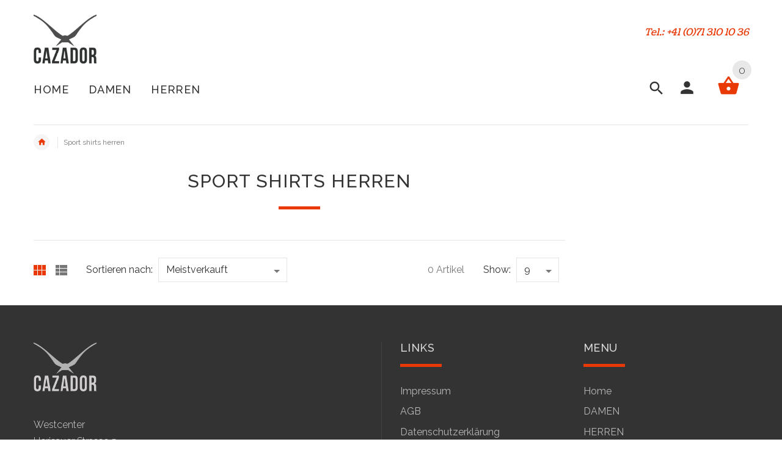

--- FILE ---
content_type: text/html; charset=utf-8
request_url: https://cazador.ch/collections/sport-shirts-herren
body_size: 16519
content:
<!doctype html>
<!--[if lt IE 7]><html class="no-js ie6 oldie" lang="en"><![endif]-->
<!--[if IE 7]><html class="no-js ie7 oldie" lang="en"><![endif]-->
<!--[if IE 8]><html class="no-js ie8 oldie" lang="en"><![endif]-->
<!--[if gt IE 8]><!--><html lang="en"><!--<![endif]-->
<head>
  <!-- v2.1.8 -->
  <meta charset="utf-8">
  <!--[if IE]>
<meta http-equiv="X-UA-Compatible" content="IE=edge">
<![endif]-->
  <meta name="viewport" content="width=device-width, initial-scale=1.0">
  <meta name="keywords" content="Shopify Vorlage" />
  <meta name="author" content="etheme.com">
  <!-- Social meta ================================================== -->
  

  <meta property="og:type" content="website">
  <meta property="og:title" content="Sport Shirts Herren">
  <meta property="og:url" content="https://cazador.ch/collections/sport-shirts-herren">
  




<meta property="og:site_name" content="cazador.ch">



  <meta name="twitter:card" content="summary">






  <title>Sport Shirts Herren &ndash; cazador.ch</title>
  
  <link rel="canonical" href="https://cazador.ch/collections/sport-shirts-herren" />
  
  <link rel="shortcut icon" href="//cazador.ch/cdn/shop/t/2/assets/favicon.png?v=52506174239846679421516472218" type="image/x-icon" />
  
  
  	<script src="//cazador.ch/cdn/shop/t/2/assets/fonts.js?v=125109312474977574601516568531" type="text/javascript"></script>
  
  
  <link href="//cazador.ch/cdn/shop/t/2/assets/slick.css?v=96730455721061752051516463190" rel="stylesheet" type="text/css" media="all" />
<link href="//cazador.ch/cdn/shop/t/2/assets/slick-theme.css?v=46761476101705646951516463190" rel="stylesheet" type="text/css" media="all" />
<link href="//cazador.ch/cdn/shop/t/2/assets/magnific-popup.css?v=161367216293826210151516463189" rel="stylesheet" type="text/css" media="all" />

<link href="//cazador.ch/cdn/shop/t/2/assets/settings.css?v=60780944865332802341516463190" rel="stylesheet" type="text/css" media="all" />

<link href="//cazador.ch/cdn/shop/t/2/assets/style.css?v=16637613411248569931674764409" rel="stylesheet" type="text/css" media="all" />

  	<link href="//cazador.ch/cdn/shop/t/2/assets/style-override-fonts.css?v=135302982016010814761516568531" rel="stylesheet" type="text/css" media="all" />

<link href="//cazador.ch/cdn/shop/t/2/assets/css-liquid.css?v=79029587910750542631516739768" rel="stylesheet" type="text/css" media="all" />
<link href="//cazador.ch/cdn/shop/t/2/assets/stylefont.css?v=73402669988101712791516463192" rel="stylesheet" type="text/css" media="all" />


  <script src="//cazador.ch/cdn/shop/t/2/assets/vendor.js?v=31866098508433868681516463192" type="text/javascript"></script>

  <script src="//cazador.ch/cdn/shop/t/2/assets/jquery.cookie.js?v=177500111459531585031516463186" type="text/javascript"></script>
  
  
  <script>window.performance && window.performance.mark && window.performance.mark('shopify.content_for_header.start');</script><meta id="shopify-digital-wallet" name="shopify-digital-wallet" content="/27952654/digital_wallets/dialog">
<link rel="alternate" type="application/atom+xml" title="Feed" href="/collections/sport-shirts-herren.atom" />
<link rel="alternate" type="application/json+oembed" href="https://cazador.ch/collections/sport-shirts-herren.oembed">
<script async="async" src="/checkouts/internal/preloads.js?locale=de-CH"></script>
<script id="shopify-features" type="application/json">{"accessToken":"09fe8079f02d859afba269d82da728d5","betas":["rich-media-storefront-analytics"],"domain":"cazador.ch","predictiveSearch":true,"shopId":27952654,"locale":"de"}</script>
<script>var Shopify = Shopify || {};
Shopify.shop = "cazador-ch.myshopify.com";
Shopify.locale = "de";
Shopify.currency = {"active":"CHF","rate":"1.0"};
Shopify.country = "CH";
Shopify.theme = {"name":"install-me-yourstore-v2-1-8","id":7609450541,"schema_name":"Yourstore","schema_version":"2.0.0","theme_store_id":null,"role":"main"};
Shopify.theme.handle = "null";
Shopify.theme.style = {"id":null,"handle":null};
Shopify.cdnHost = "cazador.ch/cdn";
Shopify.routes = Shopify.routes || {};
Shopify.routes.root = "/";</script>
<script type="module">!function(o){(o.Shopify=o.Shopify||{}).modules=!0}(window);</script>
<script>!function(o){function n(){var o=[];function n(){o.push(Array.prototype.slice.apply(arguments))}return n.q=o,n}var t=o.Shopify=o.Shopify||{};t.loadFeatures=n(),t.autoloadFeatures=n()}(window);</script>
<script id="shop-js-analytics" type="application/json">{"pageType":"collection"}</script>
<script defer="defer" async type="module" src="//cazador.ch/cdn/shopifycloud/shop-js/modules/v2/client.init-shop-cart-sync_HUjMWWU5.de.esm.js"></script>
<script defer="defer" async type="module" src="//cazador.ch/cdn/shopifycloud/shop-js/modules/v2/chunk.common_QpfDqRK1.esm.js"></script>
<script type="module">
  await import("//cazador.ch/cdn/shopifycloud/shop-js/modules/v2/client.init-shop-cart-sync_HUjMWWU5.de.esm.js");
await import("//cazador.ch/cdn/shopifycloud/shop-js/modules/v2/chunk.common_QpfDqRK1.esm.js");

  window.Shopify.SignInWithShop?.initShopCartSync?.({"fedCMEnabled":true,"windoidEnabled":true});

</script>
<script id="__st">var __st={"a":27952654,"offset":3600,"reqid":"6ac09de2-61a8-48a5-a3b5-94edcb0b18e0-1768750969","pageurl":"cazador.ch\/collections\/sport-shirts-herren","u":"b025cdf31255","p":"collection","rtyp":"collection","rid":33209647149};</script>
<script>window.ShopifyPaypalV4VisibilityTracking = true;</script>
<script id="captcha-bootstrap">!function(){'use strict';const t='contact',e='account',n='new_comment',o=[[t,t],['blogs',n],['comments',n],[t,'customer']],c=[[e,'customer_login'],[e,'guest_login'],[e,'recover_customer_password'],[e,'create_customer']],r=t=>t.map((([t,e])=>`form[action*='/${t}']:not([data-nocaptcha='true']) input[name='form_type'][value='${e}']`)).join(','),a=t=>()=>t?[...document.querySelectorAll(t)].map((t=>t.form)):[];function s(){const t=[...o],e=r(t);return a(e)}const i='password',u='form_key',d=['recaptcha-v3-token','g-recaptcha-response','h-captcha-response',i],f=()=>{try{return window.sessionStorage}catch{return}},m='__shopify_v',_=t=>t.elements[u];function p(t,e,n=!1){try{const o=window.sessionStorage,c=JSON.parse(o.getItem(e)),{data:r}=function(t){const{data:e,action:n}=t;return t[m]||n?{data:e,action:n}:{data:t,action:n}}(c);for(const[e,n]of Object.entries(r))t.elements[e]&&(t.elements[e].value=n);n&&o.removeItem(e)}catch(o){console.error('form repopulation failed',{error:o})}}const l='form_type',E='cptcha';function T(t){t.dataset[E]=!0}const w=window,h=w.document,L='Shopify',v='ce_forms',y='captcha';let A=!1;((t,e)=>{const n=(g='f06e6c50-85a8-45c8-87d0-21a2b65856fe',I='https://cdn.shopify.com/shopifycloud/storefront-forms-hcaptcha/ce_storefront_forms_captcha_hcaptcha.v1.5.2.iife.js',D={infoText:'Durch hCaptcha geschützt',privacyText:'Datenschutz',termsText:'Allgemeine Geschäftsbedingungen'},(t,e,n)=>{const o=w[L][v],c=o.bindForm;if(c)return c(t,g,e,D).then(n);var r;o.q.push([[t,g,e,D],n]),r=I,A||(h.body.append(Object.assign(h.createElement('script'),{id:'captcha-provider',async:!0,src:r})),A=!0)});var g,I,D;w[L]=w[L]||{},w[L][v]=w[L][v]||{},w[L][v].q=[],w[L][y]=w[L][y]||{},w[L][y].protect=function(t,e){n(t,void 0,e),T(t)},Object.freeze(w[L][y]),function(t,e,n,w,h,L){const[v,y,A,g]=function(t,e,n){const i=e?o:[],u=t?c:[],d=[...i,...u],f=r(d),m=r(i),_=r(d.filter((([t,e])=>n.includes(e))));return[a(f),a(m),a(_),s()]}(w,h,L),I=t=>{const e=t.target;return e instanceof HTMLFormElement?e:e&&e.form},D=t=>v().includes(t);t.addEventListener('submit',(t=>{const e=I(t);if(!e)return;const n=D(e)&&!e.dataset.hcaptchaBound&&!e.dataset.recaptchaBound,o=_(e),c=g().includes(e)&&(!o||!o.value);(n||c)&&t.preventDefault(),c&&!n&&(function(t){try{if(!f())return;!function(t){const e=f();if(!e)return;const n=_(t);if(!n)return;const o=n.value;o&&e.removeItem(o)}(t);const e=Array.from(Array(32),(()=>Math.random().toString(36)[2])).join('');!function(t,e){_(t)||t.append(Object.assign(document.createElement('input'),{type:'hidden',name:u})),t.elements[u].value=e}(t,e),function(t,e){const n=f();if(!n)return;const o=[...t.querySelectorAll(`input[type='${i}']`)].map((({name:t})=>t)),c=[...d,...o],r={};for(const[a,s]of new FormData(t).entries())c.includes(a)||(r[a]=s);n.setItem(e,JSON.stringify({[m]:1,action:t.action,data:r}))}(t,e)}catch(e){console.error('failed to persist form',e)}}(e),e.submit())}));const S=(t,e)=>{t&&!t.dataset[E]&&(n(t,e.some((e=>e===t))),T(t))};for(const o of['focusin','change'])t.addEventListener(o,(t=>{const e=I(t);D(e)&&S(e,y())}));const B=e.get('form_key'),M=e.get(l),P=B&&M;t.addEventListener('DOMContentLoaded',(()=>{const t=y();if(P)for(const e of t)e.elements[l].value===M&&p(e,B);[...new Set([...A(),...v().filter((t=>'true'===t.dataset.shopifyCaptcha))])].forEach((e=>S(e,t)))}))}(h,new URLSearchParams(w.location.search),n,t,e,['guest_login'])})(!0,!0)}();</script>
<script integrity="sha256-4kQ18oKyAcykRKYeNunJcIwy7WH5gtpwJnB7kiuLZ1E=" data-source-attribution="shopify.loadfeatures" defer="defer" src="//cazador.ch/cdn/shopifycloud/storefront/assets/storefront/load_feature-a0a9edcb.js" crossorigin="anonymous"></script>
<script data-source-attribution="shopify.dynamic_checkout.dynamic.init">var Shopify=Shopify||{};Shopify.PaymentButton=Shopify.PaymentButton||{isStorefrontPortableWallets:!0,init:function(){window.Shopify.PaymentButton.init=function(){};var t=document.createElement("script");t.src="https://cazador.ch/cdn/shopifycloud/portable-wallets/latest/portable-wallets.de.js",t.type="module",document.head.appendChild(t)}};
</script>
<script data-source-attribution="shopify.dynamic_checkout.buyer_consent">
  function portableWalletsHideBuyerConsent(e){var t=document.getElementById("shopify-buyer-consent"),n=document.getElementById("shopify-subscription-policy-button");t&&n&&(t.classList.add("hidden"),t.setAttribute("aria-hidden","true"),n.removeEventListener("click",e))}function portableWalletsShowBuyerConsent(e){var t=document.getElementById("shopify-buyer-consent"),n=document.getElementById("shopify-subscription-policy-button");t&&n&&(t.classList.remove("hidden"),t.removeAttribute("aria-hidden"),n.addEventListener("click",e))}window.Shopify?.PaymentButton&&(window.Shopify.PaymentButton.hideBuyerConsent=portableWalletsHideBuyerConsent,window.Shopify.PaymentButton.showBuyerConsent=portableWalletsShowBuyerConsent);
</script>
<script data-source-attribution="shopify.dynamic_checkout.cart.bootstrap">document.addEventListener("DOMContentLoaded",(function(){function t(){return document.querySelector("shopify-accelerated-checkout-cart, shopify-accelerated-checkout")}if(t())Shopify.PaymentButton.init();else{new MutationObserver((function(e,n){t()&&(Shopify.PaymentButton.init(),n.disconnect())})).observe(document.body,{childList:!0,subtree:!0})}}));
</script>

<script>window.performance && window.performance.mark && window.performance.mark('shopify.content_for_header.end');</script>

  <script src="//cazador.ch/cdn/shopifycloud/storefront/assets/themes_support/option_selection-b017cd28.js" type="text/javascript"></script>
  <script src="//cazador.ch/cdn/shopifycloud/storefront/assets/themes_support/api.jquery-7ab1a3a4.js" type="text/javascript"></script>
  <script src="//cazador.ch/cdn/shop/t/2/assets/cart.api.js?v=120566512840003116391516463183" type="text/javascript"></script>

  
  
  <style>
    /*Footer*/
    
    footer {
      padding-top: 60px;
    }
    @media (max-width: 767px) {
      footer {
        padding-top: 0;
      }
    }
    body:not(.index) #pageContent > .container {
      border: none;
      padding-bottom: 0;
    }
    footer .subscribe-box input {
      border: none !important;
    }
    
    
    #fitImageInTheme .product__inside__image {
      overflow: hidden;
    }
    #fitImageInTheme .product__inside__image > a:first-child {
      display: flex;
      height: 200px;
      align-items: center;
    }
    #fitImageInTheme .product__inside__image > a:first-child img {
      width: 100%;
    }
    
    
    .breadcrumbs,
    #pageContent {
      visibility:hidden;
      -webkit-transition: opacity .4s ease-out;
      -moz-transition: opacity .4s ease-out;
      -o-transition: opacity .4s ease-out;
      transition: opacity .4s ease-out;
      opacity: 0; 
    }
    .breadcrumbs.show,
    #pageContent.show {
      opacity: 1;
      visibility: visible;
    }
    
    
     /*Menu*/
    .stuck-nav {
      height: 139px;}
     @media (max-width: 1024px) {
      .stuck-nav {
      height: 90px;}
      }
     .currency .dropdown {
    display:none;
}
    /*Bottom Space*/
    #pageContent {
    padding-bottom: 0px;
}
  </style>
<link href="https://monorail-edge.shopifysvc.com" rel="dns-prefetch">
<script>(function(){if ("sendBeacon" in navigator && "performance" in window) {try {var session_token_from_headers = performance.getEntriesByType('navigation')[0].serverTiming.find(x => x.name == '_s').description;} catch {var session_token_from_headers = undefined;}var session_cookie_matches = document.cookie.match(/_shopify_s=([^;]*)/);var session_token_from_cookie = session_cookie_matches && session_cookie_matches.length === 2 ? session_cookie_matches[1] : "";var session_token = session_token_from_headers || session_token_from_cookie || "";function handle_abandonment_event(e) {var entries = performance.getEntries().filter(function(entry) {return /monorail-edge.shopifysvc.com/.test(entry.name);});if (!window.abandonment_tracked && entries.length === 0) {window.abandonment_tracked = true;var currentMs = Date.now();var navigation_start = performance.timing.navigationStart;var payload = {shop_id: 27952654,url: window.location.href,navigation_start,duration: currentMs - navigation_start,session_token,page_type: "collection"};window.navigator.sendBeacon("https://monorail-edge.shopifysvc.com/v1/produce", JSON.stringify({schema_id: "online_store_buyer_site_abandonment/1.1",payload: payload,metadata: {event_created_at_ms: currentMs,event_sent_at_ms: currentMs}}));}}window.addEventListener('pagehide', handle_abandonment_event);}}());</script>
<script id="web-pixels-manager-setup">(function e(e,d,r,n,o){if(void 0===o&&(o={}),!Boolean(null===(a=null===(i=window.Shopify)||void 0===i?void 0:i.analytics)||void 0===a?void 0:a.replayQueue)){var i,a;window.Shopify=window.Shopify||{};var t=window.Shopify;t.analytics=t.analytics||{};var s=t.analytics;s.replayQueue=[],s.publish=function(e,d,r){return s.replayQueue.push([e,d,r]),!0};try{self.performance.mark("wpm:start")}catch(e){}var l=function(){var e={modern:/Edge?\/(1{2}[4-9]|1[2-9]\d|[2-9]\d{2}|\d{4,})\.\d+(\.\d+|)|Firefox\/(1{2}[4-9]|1[2-9]\d|[2-9]\d{2}|\d{4,})\.\d+(\.\d+|)|Chrom(ium|e)\/(9{2}|\d{3,})\.\d+(\.\d+|)|(Maci|X1{2}).+ Version\/(15\.\d+|(1[6-9]|[2-9]\d|\d{3,})\.\d+)([,.]\d+|)( \(\w+\)|)( Mobile\/\w+|) Safari\/|Chrome.+OPR\/(9{2}|\d{3,})\.\d+\.\d+|(CPU[ +]OS|iPhone[ +]OS|CPU[ +]iPhone|CPU IPhone OS|CPU iPad OS)[ +]+(15[._]\d+|(1[6-9]|[2-9]\d|\d{3,})[._]\d+)([._]\d+|)|Android:?[ /-](13[3-9]|1[4-9]\d|[2-9]\d{2}|\d{4,})(\.\d+|)(\.\d+|)|Android.+Firefox\/(13[5-9]|1[4-9]\d|[2-9]\d{2}|\d{4,})\.\d+(\.\d+|)|Android.+Chrom(ium|e)\/(13[3-9]|1[4-9]\d|[2-9]\d{2}|\d{4,})\.\d+(\.\d+|)|SamsungBrowser\/([2-9]\d|\d{3,})\.\d+/,legacy:/Edge?\/(1[6-9]|[2-9]\d|\d{3,})\.\d+(\.\d+|)|Firefox\/(5[4-9]|[6-9]\d|\d{3,})\.\d+(\.\d+|)|Chrom(ium|e)\/(5[1-9]|[6-9]\d|\d{3,})\.\d+(\.\d+|)([\d.]+$|.*Safari\/(?![\d.]+ Edge\/[\d.]+$))|(Maci|X1{2}).+ Version\/(10\.\d+|(1[1-9]|[2-9]\d|\d{3,})\.\d+)([,.]\d+|)( \(\w+\)|)( Mobile\/\w+|) Safari\/|Chrome.+OPR\/(3[89]|[4-9]\d|\d{3,})\.\d+\.\d+|(CPU[ +]OS|iPhone[ +]OS|CPU[ +]iPhone|CPU IPhone OS|CPU iPad OS)[ +]+(10[._]\d+|(1[1-9]|[2-9]\d|\d{3,})[._]\d+)([._]\d+|)|Android:?[ /-](13[3-9]|1[4-9]\d|[2-9]\d{2}|\d{4,})(\.\d+|)(\.\d+|)|Mobile Safari.+OPR\/([89]\d|\d{3,})\.\d+\.\d+|Android.+Firefox\/(13[5-9]|1[4-9]\d|[2-9]\d{2}|\d{4,})\.\d+(\.\d+|)|Android.+Chrom(ium|e)\/(13[3-9]|1[4-9]\d|[2-9]\d{2}|\d{4,})\.\d+(\.\d+|)|Android.+(UC? ?Browser|UCWEB|U3)[ /]?(15\.([5-9]|\d{2,})|(1[6-9]|[2-9]\d|\d{3,})\.\d+)\.\d+|SamsungBrowser\/(5\.\d+|([6-9]|\d{2,})\.\d+)|Android.+MQ{2}Browser\/(14(\.(9|\d{2,})|)|(1[5-9]|[2-9]\d|\d{3,})(\.\d+|))(\.\d+|)|K[Aa][Ii]OS\/(3\.\d+|([4-9]|\d{2,})\.\d+)(\.\d+|)/},d=e.modern,r=e.legacy,n=navigator.userAgent;return n.match(d)?"modern":n.match(r)?"legacy":"unknown"}(),u="modern"===l?"modern":"legacy",c=(null!=n?n:{modern:"",legacy:""})[u],f=function(e){return[e.baseUrl,"/wpm","/b",e.hashVersion,"modern"===e.buildTarget?"m":"l",".js"].join("")}({baseUrl:d,hashVersion:r,buildTarget:u}),m=function(e){var d=e.version,r=e.bundleTarget,n=e.surface,o=e.pageUrl,i=e.monorailEndpoint;return{emit:function(e){var a=e.status,t=e.errorMsg,s=(new Date).getTime(),l=JSON.stringify({metadata:{event_sent_at_ms:s},events:[{schema_id:"web_pixels_manager_load/3.1",payload:{version:d,bundle_target:r,page_url:o,status:a,surface:n,error_msg:t},metadata:{event_created_at_ms:s}}]});if(!i)return console&&console.warn&&console.warn("[Web Pixels Manager] No Monorail endpoint provided, skipping logging."),!1;try{return self.navigator.sendBeacon.bind(self.navigator)(i,l)}catch(e){}var u=new XMLHttpRequest;try{return u.open("POST",i,!0),u.setRequestHeader("Content-Type","text/plain"),u.send(l),!0}catch(e){return console&&console.warn&&console.warn("[Web Pixels Manager] Got an unhandled error while logging to Monorail."),!1}}}}({version:r,bundleTarget:l,surface:e.surface,pageUrl:self.location.href,monorailEndpoint:e.monorailEndpoint});try{o.browserTarget=l,function(e){var d=e.src,r=e.async,n=void 0===r||r,o=e.onload,i=e.onerror,a=e.sri,t=e.scriptDataAttributes,s=void 0===t?{}:t,l=document.createElement("script"),u=document.querySelector("head"),c=document.querySelector("body");if(l.async=n,l.src=d,a&&(l.integrity=a,l.crossOrigin="anonymous"),s)for(var f in s)if(Object.prototype.hasOwnProperty.call(s,f))try{l.dataset[f]=s[f]}catch(e){}if(o&&l.addEventListener("load",o),i&&l.addEventListener("error",i),u)u.appendChild(l);else{if(!c)throw new Error("Did not find a head or body element to append the script");c.appendChild(l)}}({src:f,async:!0,onload:function(){if(!function(){var e,d;return Boolean(null===(d=null===(e=window.Shopify)||void 0===e?void 0:e.analytics)||void 0===d?void 0:d.initialized)}()){var d=window.webPixelsManager.init(e)||void 0;if(d){var r=window.Shopify.analytics;r.replayQueue.forEach((function(e){var r=e[0],n=e[1],o=e[2];d.publishCustomEvent(r,n,o)})),r.replayQueue=[],r.publish=d.publishCustomEvent,r.visitor=d.visitor,r.initialized=!0}}},onerror:function(){return m.emit({status:"failed",errorMsg:"".concat(f," has failed to load")})},sri:function(e){var d=/^sha384-[A-Za-z0-9+/=]+$/;return"string"==typeof e&&d.test(e)}(c)?c:"",scriptDataAttributes:o}),m.emit({status:"loading"})}catch(e){m.emit({status:"failed",errorMsg:(null==e?void 0:e.message)||"Unknown error"})}}})({shopId: 27952654,storefrontBaseUrl: "https://cazador.ch",extensionsBaseUrl: "https://extensions.shopifycdn.com/cdn/shopifycloud/web-pixels-manager",monorailEndpoint: "https://monorail-edge.shopifysvc.com/unstable/produce_batch",surface: "storefront-renderer",enabledBetaFlags: ["2dca8a86"],webPixelsConfigList: [{"id":"shopify-app-pixel","configuration":"{}","eventPayloadVersion":"v1","runtimeContext":"STRICT","scriptVersion":"0450","apiClientId":"shopify-pixel","type":"APP","privacyPurposes":["ANALYTICS","MARKETING"]},{"id":"shopify-custom-pixel","eventPayloadVersion":"v1","runtimeContext":"LAX","scriptVersion":"0450","apiClientId":"shopify-pixel","type":"CUSTOM","privacyPurposes":["ANALYTICS","MARKETING"]}],isMerchantRequest: false,initData: {"shop":{"name":"cazador.ch","paymentSettings":{"currencyCode":"CHF"},"myshopifyDomain":"cazador-ch.myshopify.com","countryCode":"CH","storefrontUrl":"https:\/\/cazador.ch"},"customer":null,"cart":null,"checkout":null,"productVariants":[],"purchasingCompany":null},},"https://cazador.ch/cdn","fcfee988w5aeb613cpc8e4bc33m6693e112",{"modern":"","legacy":""},{"shopId":"27952654","storefrontBaseUrl":"https:\/\/cazador.ch","extensionBaseUrl":"https:\/\/extensions.shopifycdn.com\/cdn\/shopifycloud\/web-pixels-manager","surface":"storefront-renderer","enabledBetaFlags":"[\"2dca8a86\"]","isMerchantRequest":"false","hashVersion":"fcfee988w5aeb613cpc8e4bc33m6693e112","publish":"custom","events":"[[\"page_viewed\",{}],[\"collection_viewed\",{\"collection\":{\"id\":\"33209647149\",\"title\":\"Sport Shirts Herren\",\"productVariants\":[]}}]]"});</script><script>
  window.ShopifyAnalytics = window.ShopifyAnalytics || {};
  window.ShopifyAnalytics.meta = window.ShopifyAnalytics.meta || {};
  window.ShopifyAnalytics.meta.currency = 'CHF';
  var meta = {"products":[],"page":{"pageType":"collection","resourceType":"collection","resourceId":33209647149,"requestId":"6ac09de2-61a8-48a5-a3b5-94edcb0b18e0-1768750969"}};
  for (var attr in meta) {
    window.ShopifyAnalytics.meta[attr] = meta[attr];
  }
</script>
<script class="analytics">
  (function () {
    var customDocumentWrite = function(content) {
      var jquery = null;

      if (window.jQuery) {
        jquery = window.jQuery;
      } else if (window.Checkout && window.Checkout.$) {
        jquery = window.Checkout.$;
      }

      if (jquery) {
        jquery('body').append(content);
      }
    };

    var hasLoggedConversion = function(token) {
      if (token) {
        return document.cookie.indexOf('loggedConversion=' + token) !== -1;
      }
      return false;
    }

    var setCookieIfConversion = function(token) {
      if (token) {
        var twoMonthsFromNow = new Date(Date.now());
        twoMonthsFromNow.setMonth(twoMonthsFromNow.getMonth() + 2);

        document.cookie = 'loggedConversion=' + token + '; expires=' + twoMonthsFromNow;
      }
    }

    var trekkie = window.ShopifyAnalytics.lib = window.trekkie = window.trekkie || [];
    if (trekkie.integrations) {
      return;
    }
    trekkie.methods = [
      'identify',
      'page',
      'ready',
      'track',
      'trackForm',
      'trackLink'
    ];
    trekkie.factory = function(method) {
      return function() {
        var args = Array.prototype.slice.call(arguments);
        args.unshift(method);
        trekkie.push(args);
        return trekkie;
      };
    };
    for (var i = 0; i < trekkie.methods.length; i++) {
      var key = trekkie.methods[i];
      trekkie[key] = trekkie.factory(key);
    }
    trekkie.load = function(config) {
      trekkie.config = config || {};
      trekkie.config.initialDocumentCookie = document.cookie;
      var first = document.getElementsByTagName('script')[0];
      var script = document.createElement('script');
      script.type = 'text/javascript';
      script.onerror = function(e) {
        var scriptFallback = document.createElement('script');
        scriptFallback.type = 'text/javascript';
        scriptFallback.onerror = function(error) {
                var Monorail = {
      produce: function produce(monorailDomain, schemaId, payload) {
        var currentMs = new Date().getTime();
        var event = {
          schema_id: schemaId,
          payload: payload,
          metadata: {
            event_created_at_ms: currentMs,
            event_sent_at_ms: currentMs
          }
        };
        return Monorail.sendRequest("https://" + monorailDomain + "/v1/produce", JSON.stringify(event));
      },
      sendRequest: function sendRequest(endpointUrl, payload) {
        // Try the sendBeacon API
        if (window && window.navigator && typeof window.navigator.sendBeacon === 'function' && typeof window.Blob === 'function' && !Monorail.isIos12()) {
          var blobData = new window.Blob([payload], {
            type: 'text/plain'
          });

          if (window.navigator.sendBeacon(endpointUrl, blobData)) {
            return true;
          } // sendBeacon was not successful

        } // XHR beacon

        var xhr = new XMLHttpRequest();

        try {
          xhr.open('POST', endpointUrl);
          xhr.setRequestHeader('Content-Type', 'text/plain');
          xhr.send(payload);
        } catch (e) {
          console.log(e);
        }

        return false;
      },
      isIos12: function isIos12() {
        return window.navigator.userAgent.lastIndexOf('iPhone; CPU iPhone OS 12_') !== -1 || window.navigator.userAgent.lastIndexOf('iPad; CPU OS 12_') !== -1;
      }
    };
    Monorail.produce('monorail-edge.shopifysvc.com',
      'trekkie_storefront_load_errors/1.1',
      {shop_id: 27952654,
      theme_id: 7609450541,
      app_name: "storefront",
      context_url: window.location.href,
      source_url: "//cazador.ch/cdn/s/trekkie.storefront.cd680fe47e6c39ca5d5df5f0a32d569bc48c0f27.min.js"});

        };
        scriptFallback.async = true;
        scriptFallback.src = '//cazador.ch/cdn/s/trekkie.storefront.cd680fe47e6c39ca5d5df5f0a32d569bc48c0f27.min.js';
        first.parentNode.insertBefore(scriptFallback, first);
      };
      script.async = true;
      script.src = '//cazador.ch/cdn/s/trekkie.storefront.cd680fe47e6c39ca5d5df5f0a32d569bc48c0f27.min.js';
      first.parentNode.insertBefore(script, first);
    };
    trekkie.load(
      {"Trekkie":{"appName":"storefront","development":false,"defaultAttributes":{"shopId":27952654,"isMerchantRequest":null,"themeId":7609450541,"themeCityHash":"10524749613000117433","contentLanguage":"de","currency":"CHF","eventMetadataId":"66b9ceaa-56ba-4f06-89eb-117bb4df7c00"},"isServerSideCookieWritingEnabled":true,"monorailRegion":"shop_domain","enabledBetaFlags":["65f19447"]},"Session Attribution":{},"S2S":{"facebookCapiEnabled":false,"source":"trekkie-storefront-renderer","apiClientId":580111}}
    );

    var loaded = false;
    trekkie.ready(function() {
      if (loaded) return;
      loaded = true;

      window.ShopifyAnalytics.lib = window.trekkie;

      var originalDocumentWrite = document.write;
      document.write = customDocumentWrite;
      try { window.ShopifyAnalytics.merchantGoogleAnalytics.call(this); } catch(error) {};
      document.write = originalDocumentWrite;

      window.ShopifyAnalytics.lib.page(null,{"pageType":"collection","resourceType":"collection","resourceId":33209647149,"requestId":"6ac09de2-61a8-48a5-a3b5-94edcb0b18e0-1768750969","shopifyEmitted":true});

      var match = window.location.pathname.match(/checkouts\/(.+)\/(thank_you|post_purchase)/)
      var token = match? match[1]: undefined;
      if (!hasLoggedConversion(token)) {
        setCookieIfConversion(token);
        window.ShopifyAnalytics.lib.track("Viewed Product Category",{"currency":"CHF","category":"Collection: sport-shirts-herren","collectionName":"sport-shirts-herren","collectionId":33209647149,"nonInteraction":true},undefined,undefined,{"shopifyEmitted":true});
      }
    });


        var eventsListenerScript = document.createElement('script');
        eventsListenerScript.async = true;
        eventsListenerScript.src = "//cazador.ch/cdn/shopifycloud/storefront/assets/shop_events_listener-3da45d37.js";
        document.getElementsByTagName('head')[0].appendChild(eventsListenerScript);

})();</script>
<script
  defer
  src="https://cazador.ch/cdn/shopifycloud/perf-kit/shopify-perf-kit-3.0.4.min.js"
  data-application="storefront-renderer"
  data-shop-id="27952654"
  data-render-region="gcp-us-central1"
  data-page-type="collection"
  data-theme-instance-id="7609450541"
  data-theme-name="Yourstore"
  data-theme-version="2.0.0"
  data-monorail-region="shop_domain"
  data-resource-timing-sampling-rate="10"
  data-shs="true"
  data-shs-beacon="true"
  data-shs-export-with-fetch="true"
  data-shs-logs-sample-rate="1"
  data-shs-beacon-endpoint="https://cazador.ch/api/collect"
></script>
</head>

<body>
  
  
  
  
  

  <!-- Back to top -->
  <div class="back-to-top"><span class="icon-keyboard_arrow_up"></span></div>
  <!-- /Back to top -->
  















<!-- mobile menu -->
<div class="mobile-menu-wrapper">
  <div class="mobile-menu-popup"></div>
  <nav id="off-canvas-menu">
    <a id="cboxClose">close</a>
    <ul class="expander-list">

      

  		
        
      
        
        
        
        
  
		
  		
  		
      		
      		
    		
  		
      
		
      
        
        
      
      <li>
        <span class="name">
          
          
          <a href="/"><span class="act-underline">Home
          
          
          
          
          </span>
          </a>
        </span>
        
 		
          
  		
        
        
        
        

      </li>

      

  		
        
      
        
        
        
        
  
		
  		
  		
      		
      		
    		
    			
                
                    
                        
                        
                        
                        
                            
                            
    		
  		
      
		
      
        
        
      
      <li>
        <span class="name">
          
          <span class="expander">-</span>
          <a href="/collections/damen"><span class="act-underline">DAMEN
          
          
          
          
          </span>
          </a>
        </span>
        
 		
        
        
        
        
          <ul class="dropdown-menu megamenu image-links-layout" role="menu">
            <li class="col-sm-3 sub_li">
<span class="name"> <span class="expander">-</span> <a href="/collections/Bekleidung-Damen" class="megamenu__subtitle" title="gesicht"> <span>Bekleidung</span> </a> </span>
<ul class="megamenu__submenu">
<li class="level2"><a href="/collections/Shirts-Damen" title="Foundation">T-Shirts</a></li>
<li class="level2"><a href="/collections/Pullover-Damen" title="Getönte Tagespflege">Pullover</a></li>
<li class="level2"><a href="/collections/Jacken-Damen" title="Puder">Jacken</a></li>
<li class="level2"><a href="/collections/M%C3%A4ntel-Damen" title="Bronzer &amp; Rouge">Mäntel</a></li>
<li class="level2"><a href="/collections/Hosen-Damen" title="Highlighter">Hosen</a></li>
</ul>
</li>
<li class="col-sm-3 sub_li">
<span class="name"> <span class="expander">-</span> <a href="/collections/Schuhe-Damen" class="megamenu__subtitle" title="Augen"> <span>Schuhe</span> </a> </span>
<ul class="megamenu__submenu">
<li class="level2"><a href="/collections/Schn%C3%BCrschuhe-Damen" title="Mascara">Schnürschuhe</a></li>
<li class="level2"><a href="/collections/Halbschuhe-Damen" title="Eyeliner &amp; Kajal">Halbschuhe</a></li>
<li class="level2"><a href="/collections/Sportschuhe-Damen" title="Lidschatten">Sportschuhe</a></li>
</ul>
</li>
<li class="col-sm-3 sub_li">
<span class="name"> <span class="expander">-</span> <a href="/collections/Accessoires-Damen" class="megamenu__subtitle" title="Nägel"> <span>Accessoires</span> </a> </span>
<ul class="megamenu__submenu">
<li class="level2"><a href="/collections/M%C3%BCtzen-H%C3%BCte-Caps-Damen" title="Nagellack">Mützen, Hüte &amp; Caps</a></li>
<li class="level2"><a href="/collections/G%C3%BCrtel-Damen" title="Nagellack">Gürtel</a></li>
<li class="level2"><a href="/collections/Geldb%C3%B6rsen-Etuis-Damen" title="Nagellack">Geldbörsen &amp; Etuis</a></li>
<li class="level2"><a href="/collections/T%C3%BCcher-Schals-Damen" title="Nagellack">Tücher &amp; Schals</a></li>
<li class="level2"><a href="/collections/Schmuck-Damen" title="Nagellack">Schmuck</a></li>
<li class="level2"><a href="/collections/Handschuhe-Damen" title="Nagellack">Handschuhe</a></li>
<li class="level2"><a href="/collections/Sonstiges-Damen" title="Nagellack">Sonstiges</a></li>
</ul>
</li>
          </ul>
  		

      </li>

      

  		
        
      
        
        
        
        
  
		
  		
  		
      		
      		
    		
    			
                
                    
                
                    
                        
                        
                        
                        
                            
                            
    		
  		
      
		
      
        
        
      
      <li>
        <span class="name">
          
          <span class="expander">-</span>
          <a href="/collections/herren"><span class="act-underline">HERREN
          
          
          
          
          </span>
          </a>
        </span>
        
 		
        
        
        
        
          <ul class="dropdown-menu megamenu image-links-layout" role="menu">
            <li class="col-sm-3 sub_li">
<span class="name"> <span class="expander">-</span> <a href="/collections/Bekleidung-Herren" class="megamenu__subtitle" title="gesicht"> <span>Bekleidung</span> </a> </span>
<ul class="megamenu__submenu">
<li class="level2"><a href="/collections/Shirts-Herren" title="Foundation">T-Shirts</a></li>
<li class="level2"><a href="/collections/Hemden-Herren" title="Primer">Hemden</a></li>
<li class="level2"><a href="/collections/Pullover-Herren" title="Getönte Tagespflege">Pullover</a></li>
<li class="level2"><a href="/collections/Jacken-Herren" title="Puder">Jacken</a></li>
<li class="level2"><a href="/collections/M%C3%A4ntel-Herren" title="Bronzer &amp; Rouge">Mäntel</a></li>
<li class="level2"><a href="/collections/Hosen-Herren" title="Highlighter">Hosen</a></li>
<li class="level2"><a href="/collections/Kurze-Hosen-Herren" title="Highlighter">Kurze Hosen</a></li>
<li class="level2"><a href="/collections/W%C3%A4sche-Herren" title="Pinsel">Wäsche</a></li>
</ul>
</li>
<li class="col-sm-3 sub_li">
<span class="name"> <span class="expander">-</span> <a href="/collections/Schuhe-Herren" class="megamenu__subtitle" title="Augen"> <span>Schuhe</span> </a> </span>
<ul class="megamenu__submenu">
<li class="level2"><a href="/collections/Schn%C3%BCrschuhe-Herren" title="Mascara">Schnürschuhe</a></li>
<li class="level2"><a href="/collections/Halbschuhe-Herren" title="Eyeliner &amp; Kajal">Halbschuhe</a></li>
<li class="level2"><a href="/collections/Sportschuhe-Herren" title="Lidschatten">Sportschuhe</a></li>
</ul>
</li>
<li class="col-sm-3 sub_li">
<span class="name"> <span class="expander">-</span> <a href="/collections/Sport-Herren" class="megamenu__subtitle" title="Sonnenpflege"> <span>Sport</span> </a> </span>
<ul class="megamenu__submenu">
<li class="level2"><a href="/collections/Sport-Shirts-Herren" title="Lippenstift">T-Shirts</a></li>
<li class="level2"><a href="/collections/Sport-Hosen-Herren" title="Lipgloss">Hosen</a></li>
<li class="level2"><a href="/collections/Sportschuhe-Herren" title="Lippenkonturenstift">Sportschuhe</a></li>
</ul>
</li>
<li class="col-sm-3 sub_li">
<span class="name"> <span class="expander">-</span> <a href="/collections/Accessoires-Herren" class="megamenu__subtitle" title="Nägel"> <span>Accessoires</span> </a> </span>
<ul class="megamenu__submenu">
<li class="level2"><a href="/collections/M%C3%BCtzen-H%C3%BCte-Caps-Herren" title="Nagellack">Mützen, Hüte &amp; Caps</a></li>
<li class="level2"><a href="/collections/Taschen-Herren" title="Nagellack">Taschen</a></li>
<li class="level2"><a href="/collections/G%C3%BCrtel-Herren" title="Nagellack">Gürtel</a></li>
<li class="level2"><a href="/collections/Geldb%C3%B6rsen-Etuis-Herren" title="Nagellack">Geldbörsen &amp; Etuis</a></li>
<li class="level2"><a href="/collections/T%C3%BCcher-Schals-Herren" title="Nagellack">Tücher &amp; Schals</a></li>
<li class="level2"><a href="/collections/Schmuck-Herren" title="Nagellack">Schmuck</a></li>
<li class="level2"><a href="/collections/Handschuhe-Herren" title="Nagellack">Handschuhe</a></li>
<li class="level2"><a href="/collections/Sonstiges-Herren" title="Nagellack">Sonstiges</a></li>
</ul>
</li>
          </ul>
  		

      </li>

      
    </ul>
  </nav>
</div>

  
  	<div class="header-wrapper"><header id="header">
  <div class="container">
    <div class="row">
      <div class="col-sm-4 col-md-4 col-lg-6 col-xl-7" itemscope itemtype="http://schema.org/Organization">
        <!-- logo start -->
        <a href="/" itemprop="url"><img class="logo img-responsive" src="//cazador.ch/cdn/shop/t/2/assets/logo.png?v=159502026251168391441516472218" alt="logo"/ itemprop="logo"></a> 
        <!-- logo end --> 
      </div>
      <div class="col-sm-8 col-md-8 col-lg-6 col-xl-5 text-right">
        <!-- slogan start -->
        <div class="slogan">Tel.: +41 (0)71 310 10 36</div>
        <!-- slogan end --> 						
        <div class="settings" style="display: none;">
          
<!-- currency start -->
<div class="currency dropdown text-right">
  <div class="dropdown-label hidden-sm hidden-xs">Währung:</div>
  <a class="dropdown-toggle" data-toggle="dropdown"><span class="current-currency">CHF</span><span class="caret"></span></a>
  
  <ul class="dropdown-menu dropdown-menu--xs-full">
    
      
      
      
      <li data-currency="CHF" class="currency__item"><a style="cursor: pointer"></a></li>
    
    <li class="dropdown-menu__close"><a href="#"><span class="icon icon-close"></span>close</a></li>
  </ul>
</div>
<!-- currency end -->
          
        </div>
      </div>
    </div>
  </div>
  
  <div class="stuck-nav">
    <div class="container offset-top-5">
      <div class="row">
        <div class="pull-left col-sm-9 col-md-9 col-lg-10">
          















<nav class="navbar ">
  <div class="responsive-menu mainMenu">

    <div class="col-xs-2 visible-mobile-menu-on">
      <div class="expand-nav compact-hidden">
        <a href="#off-canvas-menu" id="off-canvas-menu-toggle">
          <div class="navbar-toggle"> 
            <span class="icon-bar"></span> 
            <span class="icon-bar"></span> 
            <span class="icon-bar"></span> 
            <span class="menu-text">Menü</span>
          </div>
        </a>
      </div>
    </div>    
    
    <ul class="nav navbar-nav">
      <li class="dl-close"></li>
      

  		
        
      
        
        
        
        
  
		
  		
  		
      		
      		
    		
  		
      
		
          
          

		  
                
                
          

      
		
      
        
        
      
      <li class="dropdown dropdown-mega-menu no-megamenu-js dropdown-one-col">
        <a href="/" class="dropdown-toggle" data-toggle="dropdown"><span class="act-underline">
          
          
          
          
          Home</span>
        </a>
        
 		
          
  		

        
        
        

      </li>
      

  		
        
      
        
        
        
        
  
		
  		
  		
      		
      		
    		
    			
                
                    
                        
                        
                        
                        
                            
                            
    		
  		
      
		
          
          

		  
                
                
          

      
		
      
        
        
      
      <li class="dropdown dropdown-mega-menu">
        <a href="/collections/damen" class="dropdown-toggle" data-toggle="dropdown"><span class="act-underline">
          
          
          
          
          DAMEN</span>
        </a>
        
 		

        
        
        
          <ul class="dropdown-menu megamenu image-links-layout" role="menu">
            <li class="col-sm-3 sub_li">
<span class="name"> <span class="expander">-</span> <a href="/collections/Bekleidung-Damen" class="megamenu__subtitle" title="gesicht"> <span>Bekleidung</span> </a> </span>
<ul class="megamenu__submenu">
<li class="level2"><a href="/collections/Shirts-Damen" title="Foundation">T-Shirts</a></li>
<li class="level2"><a href="/collections/Pullover-Damen" title="Getönte Tagespflege">Pullover</a></li>
<li class="level2"><a href="/collections/Jacken-Damen" title="Puder">Jacken</a></li>
<li class="level2"><a href="/collections/M%C3%A4ntel-Damen" title="Bronzer &amp; Rouge">Mäntel</a></li>
<li class="level2"><a href="/collections/Hosen-Damen" title="Highlighter">Hosen</a></li>
</ul>
</li>
<li class="col-sm-3 sub_li">
<span class="name"> <span class="expander">-</span> <a href="/collections/Schuhe-Damen" class="megamenu__subtitle" title="Augen"> <span>Schuhe</span> </a> </span>
<ul class="megamenu__submenu">
<li class="level2"><a href="/collections/Schn%C3%BCrschuhe-Damen" title="Mascara">Schnürschuhe</a></li>
<li class="level2"><a href="/collections/Halbschuhe-Damen" title="Eyeliner &amp; Kajal">Halbschuhe</a></li>
<li class="level2"><a href="/collections/Sportschuhe-Damen" title="Lidschatten">Sportschuhe</a></li>
</ul>
</li>
<li class="col-sm-3 sub_li">
<span class="name"> <span class="expander">-</span> <a href="/collections/Accessoires-Damen" class="megamenu__subtitle" title="Nägel"> <span>Accessoires</span> </a> </span>
<ul class="megamenu__submenu">
<li class="level2"><a href="/collections/M%C3%BCtzen-H%C3%BCte-Caps-Damen" title="Nagellack">Mützen, Hüte &amp; Caps</a></li>
<li class="level2"><a href="/collections/G%C3%BCrtel-Damen" title="Nagellack">Gürtel</a></li>
<li class="level2"><a href="/collections/Geldb%C3%B6rsen-Etuis-Damen" title="Nagellack">Geldbörsen &amp; Etuis</a></li>
<li class="level2"><a href="/collections/T%C3%BCcher-Schals-Damen" title="Nagellack">Tücher &amp; Schals</a></li>
<li class="level2"><a href="/collections/Schmuck-Damen" title="Nagellack">Schmuck</a></li>
<li class="level2"><a href="/collections/Handschuhe-Damen" title="Nagellack">Handschuhe</a></li>
<li class="level2"><a href="/collections/Sonstiges-Damen" title="Nagellack">Sonstiges</a></li>
</ul>
</li>
          </ul>
  		

      </li>
      

  		
        
      
        
        
        
        
  
		
  		
  		
      		
      		
    		
    			
                
                    
                
                    
                        
                        
                        
                        
                            
                            
    		
  		
      
		
          
          

		  
                
                
          

      
		
      
        
        
      
      <li class="dropdown dropdown-mega-menu">
        <a href="/collections/herren" class="dropdown-toggle" data-toggle="dropdown"><span class="act-underline">
          
          
          
          
          HERREN</span>
        </a>
        
 		

        
        
        
          <ul class="dropdown-menu megamenu image-links-layout" role="menu">
            <li class="col-sm-3 sub_li">
<span class="name"> <span class="expander">-</span> <a href="/collections/Bekleidung-Herren" class="megamenu__subtitle" title="gesicht"> <span>Bekleidung</span> </a> </span>
<ul class="megamenu__submenu">
<li class="level2"><a href="/collections/Shirts-Herren" title="Foundation">T-Shirts</a></li>
<li class="level2"><a href="/collections/Hemden-Herren" title="Primer">Hemden</a></li>
<li class="level2"><a href="/collections/Pullover-Herren" title="Getönte Tagespflege">Pullover</a></li>
<li class="level2"><a href="/collections/Jacken-Herren" title="Puder">Jacken</a></li>
<li class="level2"><a href="/collections/M%C3%A4ntel-Herren" title="Bronzer &amp; Rouge">Mäntel</a></li>
<li class="level2"><a href="/collections/Hosen-Herren" title="Highlighter">Hosen</a></li>
<li class="level2"><a href="/collections/Kurze-Hosen-Herren" title="Highlighter">Kurze Hosen</a></li>
<li class="level2"><a href="/collections/W%C3%A4sche-Herren" title="Pinsel">Wäsche</a></li>
</ul>
</li>
<li class="col-sm-3 sub_li">
<span class="name"> <span class="expander">-</span> <a href="/collections/Schuhe-Herren" class="megamenu__subtitle" title="Augen"> <span>Schuhe</span> </a> </span>
<ul class="megamenu__submenu">
<li class="level2"><a href="/collections/Schn%C3%BCrschuhe-Herren" title="Mascara">Schnürschuhe</a></li>
<li class="level2"><a href="/collections/Halbschuhe-Herren" title="Eyeliner &amp; Kajal">Halbschuhe</a></li>
<li class="level2"><a href="/collections/Sportschuhe-Herren" title="Lidschatten">Sportschuhe</a></li>
</ul>
</li>
<li class="col-sm-3 sub_li">
<span class="name"> <span class="expander">-</span> <a href="/collections/Sport-Herren" class="megamenu__subtitle" title="Sonnenpflege"> <span>Sport</span> </a> </span>
<ul class="megamenu__submenu">
<li class="level2"><a href="/collections/Sport-Shirts-Herren" title="Lippenstift">T-Shirts</a></li>
<li class="level2"><a href="/collections/Sport-Hosen-Herren" title="Lipgloss">Hosen</a></li>
<li class="level2"><a href="/collections/Sportschuhe-Herren" title="Lippenkonturenstift">Sportschuhe</a></li>
</ul>
</li>
<li class="col-sm-3 sub_li">
<span class="name"> <span class="expander">-</span> <a href="/collections/Accessoires-Herren" class="megamenu__subtitle" title="Nägel"> <span>Accessoires</span> </a> </span>
<ul class="megamenu__submenu">
<li class="level2"><a href="/collections/M%C3%BCtzen-H%C3%BCte-Caps-Herren" title="Nagellack">Mützen, Hüte &amp; Caps</a></li>
<li class="level2"><a href="/collections/Taschen-Herren" title="Nagellack">Taschen</a></li>
<li class="level2"><a href="/collections/G%C3%BCrtel-Herren" title="Nagellack">Gürtel</a></li>
<li class="level2"><a href="/collections/Geldb%C3%B6rsen-Etuis-Herren" title="Nagellack">Geldbörsen &amp; Etuis</a></li>
<li class="level2"><a href="/collections/T%C3%BCcher-Schals-Herren" title="Nagellack">Tücher &amp; Schals</a></li>
<li class="level2"><a href="/collections/Schmuck-Herren" title="Nagellack">Schmuck</a></li>
<li class="level2"><a href="/collections/Handschuhe-Herren" title="Nagellack">Handschuhe</a></li>
<li class="level2"><a href="/collections/Sonstiges-Herren" title="Nagellack">Sonstiges</a></li>
</ul>
</li>
          </ul>
  		

      </li>
      
    </ul>
    
  </div>
</nav>
        </div>
        <div class="pull-right col-sm-3 col-md-3 col-lg-2">
          <div class="text-right">
            <!-- search start -->
<div class="search link-inline ">
  <a href="#" class="search__open"><span class="icon icon-search"></span></a>
  <div class="search-dropdown">
    <form action="/search" method="get">
      <div class="input-outer">
        <input type="hidden" name="type" value="product" />
        <input type="text" name="q" class="search_field" value="" maxlength="128" placeholder="Suchen:">
        <button type="submit" title="" class="icon icon-search"></button>
      </div>
      <a href="#" class="search__close"><span class="icon icon-close"></span></a>									
    </form>
  </div>
</div>
<!-- search end -->
            <!-- account menu start -->
<div class="account link-inline ">
  <div class="dropdown text-right">
    <a class="dropdown-toggle" data-toggle="dropdown">
      <span class="icon icon-person "></span>
    </a>
    <ul class="dropdown-menu dropdown-menu--xs-full">
      <li><a href="/account"><span class="icon icon-person"></span>Mein Account</a></li>
      
      <li><a href="/checkout"><span class="icon icon-done_all"></span>Auschecken</a></li>

      
      <li><a href="/account/login"><span class="icon icon-lock"></span>Einloggen</a></li>
      <li><a href="/account/register"><span class="icon icon-person_add"></span>Account erstellen</a></li>
      
      

      <li class="dropdown-menu__close"><a href="#"><span class="icon icon-close"></span>schließen</a></li>
    </ul>
  </div>
</div>
<!-- account menu end -->
            
<!-- shopping cart start -->
<div class="cart link-inline header-cart">
  <div class="dropdown text-right">
    <a class="dropdown-toggle">
      <span class="icon icon-shopping_basket"></span>
      <span class="badge badge--cart bigcounter">0</span>
    </a>
    <div class="dropdown-menu dropdown-menu--xs-full slide-from-top cart-group-1" role="menu">
      <div class="container">

        <div class="cart__top">Kürzlich hinzugefügte  Position</div>
        <a href="#" class="icon icon-close cart__close"><span>schließen</span></a>
        <ul></ul>

        <div class="cart__top cart_message"><span>Ihr Warenkorb ist leer</span></div>

        <div class="cart__bottom">
          <a href="/checkout" class="btn btn--ys btn-checkout">Zur Kasse <span class="icon icon--flippedX icon-reply"></span></a>
          <div class="cart__total">Warenkorb Zwischensumme: <span class="shopping-cart__total"> 0.00 <span style="font-size:12px">CHF</span></span></div>
          <a href="/cart" class="btn btn--ys"><span class="icon icon-shopping_basket"></span>Zum Einkaufswagen</a>
        </div>

      </div>
    </div>
  </div>
</div>
<!-- shopping cart end -->

          </div>
        </div>
      </div>
    </div>
  </div>
</header></div>

    

  
    <section class="breadcrumbs">
      <div class="container">
        <ol class="breadcrumb breadcrumb--ys pull-left">
          <li class="home-link"><a href="/" class="icon icon-home"></a></li>
          
              
          		  <li><span>Sport shirts herren</span></li>
              

          
        </ol>

      </div>
    </section>
  

    <div id="pageContent" class="starthide">
      







<div class="container">
  <div class="row">
    
    
    <aside class="col-md-4 col-lg-3 col-xl-2 collection-list" id="leftColumn">
      <div class="move-height"></div>
      <a href="#" class="slide-column-close visible-sm visible-xs"><span class="icon icon-chevron_left"></span>back</a>

<div class="filters-block visible-xs">
  <div class="filters-row__select">
    <label>Sortieren nach:</label>
    <div class="select-wrapper">
      <select class="select--ys sort-position sort-select">
        <option value="manual">Ausgewählt</option>
        <option value="title-ascending">Alphabetisch, A-Z</option>
        <option value="title-descending">Alphabetisch, Z-A</option>
        <option value="created-ascending">Datum, alt nach neu</option>
        <option value="created-descending">Datum, neu nach alt</option>
        <option value="price-ascending">Preis, niedrig nach hoch</option>
        <option value="price-descending">Preis, hoch nach niedrig</option>
        <option value="best-selling">Meistverkauft</option>
      </select>
    </div>
  </div>
  <div class="filters-row__select grid-select">
    <label>Show:</label>
    <div class="select-wrapper">
      <select class="select--ys">
        <option>9</option>
        <option >16</option>
        <option >32</option>
        <option  value="all">Alle</option>
      </select>
    </div>
  </div>
  <a href="#" class="icon icon-arrow-down active"></a><a href="#" class="icon icon-arrow-up"></a> 
</div>












<div class="collapse-block open type-filter-block">
  <h4 class="collapse-block__title ">SPORT SHIRTS HERREN</h4>
  <div class="collapse-block__content">
    <ul class="filter-list type-filter">
        
        
        
          
          
          
          
        
          
          
          
          
        
          
          
          
          
        
          
          
          
          
        
          
          
          
          
        
          
          
          
          
        
          
          
          
          
        
          
          
          
          
        
          
          
          
          
        
          
          
          
          
        
          
          
          
          
        
          
          
          
          
        
          <script class='type-filter-js-2'>
            jQuery(function ($) {
              if($( ".type-filter-block .active" ).length > 0) {
                $(".type-filter-block").addClass('open');
                $(".type-filter-block").find(".collapse-block__content").show();
              }
              $('.type-filter-js-2').remove();
            });
          </script>
        
          <script class='type-filter-js'>
            jQuery(function ($) {
              $('.type-filter-block').hide();
              $('.type-filter-js').remove();
            });
          </script>
        
    </ul>
  </div>
</div>





<div class="collapse-block open price-filter-block">
  <h4 class="collapse-block__title ">PREIS</h4>
  <div class="collapse-block__content">
    <ul class="filter-list price-filter">
        
        
        
          
          
          
          
        
          
          
          
          
        
          
          
          
          
        
          
          
          
          
        
          <script class='price-filter-js-2'>
            jQuery(function ($) {
              if($( ".price-filter-block" ).find(".active").length > 0) {
                $(".price-filter-block").addClass('open');
                $(".price-filter-block").find(".collapse-block__content").show();
              }
              $('.price-filter-js-2').remove();
            });
          </script>
        
          <script class='price-filter-js'>
            jQuery(function ($) {
              $('.price-filter-block').hide();
              $('.price-filter-js').remove();
            });
          </script>
        
    </ul>
  </div>
</div>





<div class="collapse-block open size-filter-block">
  <h4 class="collapse-block__title">GRÖSSE</h4>
  <div class="collapse-block__content">
    <ul class="options-swatch options-swatch--size options-swatch--lg size-filter filter-popup">
        
        
        
          
          
          
          
        
          
          
          
          
        
          
          
          
          
        
          
          
          
          
        
          
          
          
          
        
          
          
          
          
        
          
          
          
          
        
        <script class='size-filter-js-2'>
          jQuery(function ($) {
            if($( ".size-filter-block .active" ).length > 0) {
              $(".size-filter-block").addClass('open');
              $(".size-filter-block").find(".collapse-block__content").show();
            }
            $('.size-filter-js-2').remove();
          });
        </script>
        
        <script class='size-filter-js'>
          jQuery(function ($) {
            $('.size-filter-block').hide();
            $('.size-filter-js').remove();
          });
        </script>
        
    </ul>
  </div>
</div>



<div class="collapse-block open color-filter-block">
  <h4 class="collapse-block__title">FARBE</h4>
  <div class="collapse-block__content">
    <ul class="options-swatch options-swatch--color options-swatch--lg color-filter filter-popup">
        
        
        
          
          
          
          
        
          
          
          
          
        
          
          
          
          
        
          
          
          
          
        
          
          
          
          
        
          
          
          
          
        
          <script class='color-filter-js-2'>
            jQuery(function ($) {
              if($( ".color-filter-block .active" ).length > 0) {
                $(".color-filter-block").addClass('open');
                $(".color-filter-block").find(".collapse-block__content").show();
                
              } else {
              	$('.color-filter-js-2').remove();
                return false;
              }
              
              $( document ).ready(function(){
                $(window).on("resize", placeTextColor);
                placeTextColor();
              });
              function placeTextColor() {
                var $block = $(".color-filter-block").find(".active");
                var $filter =  $block.find(".filter-title");
                var x = $block.position().left;

                $filter.css('position', 'relative');
                var textWidth = $filter.innerWidth();
                $filter.css('position', 'absolute');
                if(textWidth > $( ".color-filter-block .active a").width()) {
                  var w = x + textWidth;
                  w > $( ".color-filter-block").width() ? $filter.css('left', 'auto') : $filter.css('left', '0');
                }
              }
            });
          </script>
        
          <script class='color-filter-js'>
            jQuery(function ($) {
              $('.color-filter-block').hide();
              $('.color-filter-js').remove();
            });
          </script>
        
    </ul>
  </div>
</div>



<div class="collapse-block open vendor-filter-block">
  <h4 class="collapse-block__title ">VERKÄUFER</h4>
  <div class="collapse-block__content">
    <ul class="simple-list vendor-filter">
        
        
        
          
          
          
          
        
          
          
          
          
        
          
          
          
          
        
          
          
          
          
        
          
          
          
          
        
          
          
          
          
        
          
          
          
          
        
          
          
          
          
        
          
          
          
          
        
          
          
          
          
        
          <script class='vendor-filter-js-2'>
            jQuery(function ($) {
              if($( ".vendor-filter-block .active" ).length > 0) {
                $(".vendor-filter-block").addClass('open');
                $(".vendor-filter-block").find(".collapse-block__content").show();
              }
              $('.vendor-filter-js-2').remove();
            });
          </script>
        
          <script class='vendor-filter-js'>
            jQuery(function ($) {
              $('.vendor-filter-block').hide();
              $('.vendor-filter-js').remove();
            });
          </script>
        
    </ul>
  </div>
</div>





<div class="collapse-block open tags-filter-block">
  <h4 class="collapse-block__title">POPULAR TAGS</h4>
  <div class="collapse-block__content">
    <ul class="tags-list tag-filter filter-popup">
        
        
        
          
          
          
          
        
          
          
          
          
        
          
          
          
          
        
          
          
          
          
        
          
          
          
          
        
          
          
          
          
        
          
          
          
          
        
          
          
          
          
        
          
          
          
          
        
          
          
          
          
        
          <script class='tag-filter-js-2'>
            jQuery(function ($) {
              if($( ".tags-filter-block .active" ).length > 0) {
                $(".tags-filter-block").addClass('open');
                $(".tags-filter-block").find(".collapse-block__content").show();
              }
              $('.tag-filter-js-2').remove();
            });
          </script>
        
          <script id='tag-filter-js'>
            jQuery(function ($) {
              if($('.tag-filter').length > 0) {
                $('.tags-filter-block').hide();
              }
              $('.tag-filter-js').remove();
            });
          </script>
        
    </ul>
  </div>
</div>


      
    </aside>
    
    
    <aside class="col-md-8 col-lg-9 col-xl-10" id="centerColumn">
      <div class="title-box"><h2 class="text-center text-uppercase title-under">Sport Shirts Herren</h2></div>
      
      

      <div id="listing-point"></div>
      <!-- filters row -->
<div class="filters-row filters-panel">
  <div class="pull-left">
    <div class="filters-row__mode">
      
      <a href="#" class="btn btn--ys slide-column-open visible-xs visible-sm hidden-xl hidden-lg hidden-md">Filter</a>
      <a class="filters-row__view active link-grid-view btn-img btn-img-view_module view-grid"><span></span></a> 
      <a class="filters-row__view link-row-view btn-img btn-img-view_list view-list"><span></span></a> 
    </div>
    <div class="filters-row__select hidden-sm hidden-xs">
      <label>Sortieren nach:</label>
      <div class="select-wrapper">
        <select class="select--ys sort-position sort-select">
          <option value="manual">Ausgewählt</option>
          <option value="title-ascending">Alphabetisch, A-Z</option>
          <option value="title-descending">Alphabetisch, Z-A</option>
          <option value="created-ascending">Datum, alt nach neu</option>
          <option value="created-descending">Datum, neu nach alt</option>
          <option value="price-ascending">Preis, niedrig nach hoch</option>
          <option value="price-descending">Preis, hoch nach niedrig</option>
          <option value="best-selling" selected>Meistverkauft</option>
        </select>
      </div>
    </div>
  </div>
  <div class="pull-right pagination-btns">
    <div class="filters-row__items hidden-sm hidden-xs">0 Artikel</div>
    <div class="filters-row__select hidden-sm hidden-xs grid-select">
      <label>Show:</label>
      <div class="select-wrapper">
        <select class="select--ys show-qty">
          <option>9</option>
          <option >16</option>
          <option >32</option>
          <option  value="all">Alle</option>
        </select>
      </div>
    </div>
    
  </div>
</div>
<!-- /filters row -->

      <!-- /filters row -->
      <div id="centerCol"><div class="product-listing row"></div></div>
      <div class="infinitybutton"></div>
      <div class="divider--lg visible-xs"></div>
      
    </aside>

    
    

  </div>
</div>


<script>
  jQuery( document ).ready(function(){
    if(jQuery(".collection-list").length == 0 ) {
      return false;
    }

    setTimeout(calcSidebarPosition, 300);
    window.onscroll = function() {
      if(window.innerWidth < 992 ) {
        jQuery(".move-height").css('height', 0);
        return false;
      }
      calcSidebarPosition();
    }
    jQuery(window).resize(calcSidebarPosition);
    function calcSidebarPosition() {
      if(window.innerWidth < 992 ) {
        jQuery(".move-height").css('height', 0);
        return false;
      }
      var scrolled = window.pageYOffset || document.documentElement.scrollTop;
      var start = jQuery(".collection-list").position().top;
      var last = jQuery("#listing-point").position().top;
      var stuckHeight = jQuery(".stuck-nav").height();
      var delta = Math.max(scrolled - start + stuckHeight + 20, 0);
      delta = Math.min(delta, last);
      jQuery(".move-height").css('height', delta);
    }
  });
</script>

    </div>

  	<!-- FOOTER section -->
<footer>
  <!-- footer-data -->
  <div class="container inset-bottom-60">
    <div class="row" >
      
        <div class="col-sm-12 col-md-5 col-lg-6 border-sep-right">
          
<div class="footer-logo hidden-xs">
  <!--  Logo  --> 
  <a class="logo" href="https://cazador.ch"> <img src="//cazador.ch/cdn/shop/t/2/assets/footerlogo.png?v=182648799769346653161516490480" alt="cazador.ch"> </a> 
  <!-- /Logo --> 
</div>



<div class="box-about">
  <div class="mobile-collapse">
    <h4 class="mobile-collapse__title visible-xs">ABOUT US</h4>
    <div class="mobile-collapse__content">
      <p>
Westcenter<br>
Herisauer Strasse 5<br>
9015 St. Gallen<br><br>

www.cazador.ch<br>
E-Mail: <a href="mailto:shop@cazador.ch">shop@cazador.ch</a><br>
<br><br>
Beratung & Verkauf<br>
Tel.: +41 (0)71 310 10 36<br>

</p>
    </div>
  </div>
</div>



<!-- subscribe-box -->
<div class="subscribe-box offset-top-20">
  <div class="mobile-collapse">
	
<h4 class="mobile-collapse__title">NEWSLETTER ABONNIEREN</h4>
<div class="mobile-collapse__content">
  <form action="//myshopify.us11.list-manage.com/subscribe/post?u=0b829b8aff26aaaaa5da602c6&amp;id=293978d1bd" method="post" name="mc-embedded-subscribe-form" target="_blank" class="form-inline">
    <input type="text" name="EMAIL" class="subscribe-form__input">
    <button type="submit" class="btn btn--ys btn--xl">ABONNIEREN</button>
  </form>
</div>


    

  </div>
</div>
<!-- /subscribe-box -->
        
        </div>
      
      
        <div class="col-sm-12 col-md-7 col-lg-6 border-sep-left">
          <div class="row">
            <div class="col-sm-6"><div class="mobile-collapse">
  <h4 class="text-left  title-under  mobile-collapse__title">LINKS</h4>
  <div class="v-links-list mobile-collapse__content">
    <ul>
      
      <li><a href="/pages/impressum">Impressum</a></li>
      
      <li><a href="/pages/agb">AGB</a></li>
      
      <li><a href="/pages/datenschutzerklarung">Datenschutzerklärung</a></li>
      
      <li><a href="/pages/nutzungsbedingungen">Nutzungsbedingungen</a></li>
      
      <li><a href="/pages/kontakt">Kontakt</a></li>
      
    </ul>
  </div>
</div></div><div class="col-sm-6"><div class="mobile-collapse">
  <h4 class="text-left  title-under  mobile-collapse__title">MENU</h4>
  <div class="v-links-list mobile-collapse__content">
    <ul>
      
      <li><a href="/">Home</a></li>
      
      <li><a href="/collections/damen">DAMEN</a></li>
      
      <li><a href="/collections/herren">HERREN</a></li>
      
    </ul>
  </div>
</div></div>
          </div>
        </div>
      
    </div>
  </div>
  

  
  <div class="divider divider-md visible-xs visible-sm visible-md"></div>
  <!-- social-icon -->
  <div class="container">
    <div class="row">
      <div class="col-lg-12">
        <div class="social-links social-links--large">
          <ul>
            <li><a class="icon fa fa-facebook" href="https://www.facebook.com/cazadorsuisse/"></a></li>
<li><a class="icon fa fa-instagram" href="https://www.instagram.com/cazador_suisse/"></a></li>
          </ul>
        </div>
      </div>
    </div>
  </div>
  <!-- /social-icon -->
  
  
  <!-- footer-copyright -->
  <div class="container footer-copyright">
    <div class="row"><div class="col-lg-12">
<a href="/">Cazador</a> © 2017 . All Rights Reserved. Design by <a href="http://kmunet.ch">KMUNET GmbH</a>
</div></div>
  </div>
  <!-- /footer-copyright --> 
  <a href="#" class="btn btn--ys btn--full visible-xs" id="backToTop">Back to top <span class="icon icon-expand_less"></span></a> 

</footer>
<!-- END FOOTER section -->
  	

    <!-- modalAddToCart -->
<div class="modal fade" id="modalAddToCart" tabindex="-1" role="dialog" aria-hidden="true">
  <div class="modal-dialog white-modal modal-sm">
    <div class="modal-content ">
      <div class="modal-header">
        <button type="button" class="close" data-dismiss="modal" aria-hidden="true"><span class="icon icon-clear"></span></button>
      </div>
      <div class="modal-body">
        <div class="text-center">
          <span class="productmsg">Product</span>Erfolgreich in den Warenkorb gelegt !
        </div>
      </div>
      <div class="modal-footer text-center">		       	
        <a href="/cart" class="btn btn--ys btn--full btn--lg">Zum Warenkorb</a>
      </div>
    </div>
  </div>
</div>
<!-- /modalAddToCart -->
<!-- modalAddToCart Error -->
<div class="modal fade" id="modalAddToCartError" tabindex="-1" role="dialog" aria-hidden="true">
  <div class="modal-dialog white-modal modal-sm">
    <div class="modal-content ">
      <div class="modal-header">
        <button type="button" class="close" data-dismiss="modal" aria-hidden="true"><span class="icon icon-clear"></span></button>
      </div>
      <div class="modal-body">
        <div class="text-center error_message">
        </div>
      </div>
    </div>
  </div>
</div>
    



    

    <div id="custom-preloader">
  <div class="custom-loader" style="display: none;">
    <img width="32" height="32" alt="" src="//cazador.ch/cdn/shop/t/2/assets/ajax-loader.gif?v=83335857307597093571516463183">
  </div>
</div>
  

  <div class="cart_messages" style="display:none">
    <div class="edit">Bearbeiten</div>
    <div class="delete">Löschen</div>
    <div class="price">Preis:</div>
    <div class="qty">Menge:</div>
  </div>
  <div class="button_massage" style="display:none"><span class="icon icon-shopping_basket"></span> in den Warenkorb legen</div>

  <script src="//cazador.ch/cdn/shop/t/2/assets/bootstrap.min.js?v=135618559580299884151516463183" type="text/javascript"></script>
<script src="//cazador.ch/cdn/shop/t/2/assets/slick.min.js?v=89729946676091866171516463191" type="text/javascript"></script>
<script src="//cazador.ch/cdn/shop/t/2/assets/imagesloaded.pkgd.min.js?v=58209854333173575541516463186" type="text/javascript"></script>
<script src="//cazador.ch/cdn/shop/t/2/assets/instafeed.min.js?v=165039831520743585941516463186" type="text/javascript"></script>

<script src="//cazador.ch/cdn/shop/t/2/assets/jquery.parallax-1.1.3.js?v=16362948865818371861516463187" type="text/javascript"></script>
<script src="//cazador.ch/cdn/shop/t/2/assets/jquery.plugin.min.js?v=162860633577094999741516463187" type="text/javascript"></script>
<script src="//cazador.ch/cdn/shop/t/2/assets/jquery.countdown.min.js?v=34632602472431388981516463186" type="text/javascript"></script>
<script src="//cazador.ch/cdn/shop/t/2/assets/jquery.magnific-popup.min.js?v=174946871654057667531516463187" type="text/javascript"></script>


<script src="//cazador.ch/cdn/shop/t/2/assets/custom.js?v=35092400295003957101526375763" type="text/javascript"></script>






<script src="//cazador.ch/cdn/shop/t/2/assets/jquery.history.js?v=97881352713305193381516463186" type="text/javascript"></script>
<script src="//cazador.ch/cdn/shop/t/2/assets/collection-filtres.js?v=148143128897628288371516463184" type="text/javascript"></script>
<script>
  $j(document).ready(function() {

    listingModeToggle();

  })
</script>







<script>
  var $ = jQuery;
  productCarousel($('.megaMenuCarousel_js'),1,1,1,1,1);
  mobileOnlyCarousel();
  
  $j('.bannerCarousel').length && productCarousel($j('.bannerCarousel'),4,3,3,2,1);

  /* Work with fullscreen_banners.liquid */
  if($('.banner-carousel-added').length) {
    $('.banner-carousel-added').remove();
  	bannerCarousel($('.banner-carousel'));
  }
</script>
    <script src="//cazador.ch/cdn/s/javascripts/currencies.js" type="text/javascript"></script>
  <script src="//cazador.ch/cdn/shop/t/2/assets/jquery.currencies.min.js?v=61611894229866082581516463186" type="text/javascript"></script>

  <script>

    // Pick your format here:
    // money_format or money_with_currency_format
    Currency.format = 'money_format';

    var shopCurrency = 'CHF';

    /* Sometimes merchants change their shop currency, let's tell our JavaScript file */
    Currency.moneyFormats[shopCurrency].money_with_currency_format = " {{amount}} CHF";
    Currency.moneyFormats[shopCurrency].money_format = "{{amount}} CHF";

    var cookieCurrency;
    try {cookieCurrency = Currency.cookie.read();} catch (err) {} // ignore errors reading cookies

    // Fix for customer account pages.
    jQuery('span.money span.money').each(function() {
      jQuery(this).parents('span.money').removeClass('money');
    });

    // Saving the current price.
    jQuery('span.money').each(function() {
      jQuery(this).attr('data-currency-CHF', jQuery(this).html());
    });

      // Select all your currencies buttons.
      var buttons = jQuery('.currency li');

      // If there's no cookie or it's the shop currency.
      if (cookieCurrency == null || cookieCurrency === shopCurrency) {
        buttons.removeClass('active');
        jQuery('.currency li[data-currency=' + shopCurrency + ']').addClass('active');
        Currency.currentCurrency = shopCurrency;
        jQuery(".current-currency").text(shopCurrency);
      }
      else {
        Currency.convertAll(shopCurrency, cookieCurrency);
        buttons.removeClass('active');
        jQuery('.currency li[data-currency=' + cookieCurrency + ']').addClass('active');
        jQuery(".current-currency").text(cookieCurrency);
      }

      // When customer clicks on a currency button.
      buttons.click(function() {
        buttons.removeClass('active');
        var cur = jQuery(this).attr('data-currency');
        jQuery( ".currency li[data-currency='" + cur + "']" ).addClass('active');
        
        var newCurrency =  jQuery(this).attr('data-currency');
        if(newCurrency == Currency.currentCurrency)
        {
          	Currency.convertAll(shopCurrency, newCurrency);
        }
        else
        {
            Currency.convertAll(Currency.currentCurrency, newCurrency);
        }
        
        jQuery(".current-currency").text(cur);
      });

      // For product options.
      var main_selectCallback = window.selectCallback;
      var selectCallback = function(variant, selector) {
          main_selectCallback(variant, selector);
          Currency.convertAll(shopCurrency, jQuery(".currency .active").attr('data-currency'));
      };
  </script>
  






<script>
var $ = jQuery.noConflict();
$(function() {
  // Current Ajax request.
  var currentAjaxRequest = null;
  // Grabbing all search forms on the page, and adding a .search-results list to each.
  var searchForms = $('form[action="/search"]').css('position','relative').each(function() {
    // Grabbing text input.
    var input = $(this).find('input[name="q"]');
    // Adding a list for showing search results.
    var offSet = input.position().top + input.innerHeight() + 1;
    $('<ul class="search-results"></ul>').css( { 'position': 'absolute', 'left': '0px', 'top': offSet } ).appendTo($(this)).hide();    
    // Listening to keyup and change on the text field within these search forms.
    input.attr('autocomplete', 'off').bind('keyup change', function() {
      // What's the search term?
      var term = $(this).val();
      // What's the search form?
      var form = $(this).closest('form');
      // What's the search URL?
      var searchURL = '/search?type=product&q=' + term;
      // What's the search results list?
      var resultsList = form.find('.search-results');
      // If that's a new term and it contains at least 3 characters.
      if (term.length > 3 && term != $(this).attr('data-old-term')) {
        // Saving old query.
        $(this).attr('data-old-term', term);
        // Killing any Ajax request that's currently being processed.
        if (currentAjaxRequest != null) currentAjaxRequest.abort();
        // Pulling results.
        currentAjaxRequest = $.getJSON(searchURL + '&view=json', function(data) {
          // Reset results.
          resultsList.empty();
          // If we have no results.
          if(data.results_count == 0) {
            // resultsList.html('<li><span class="title">No results.</span></li>');
            // resultsList.fadeIn(200);
            resultsList.hide();
          } else {
            // If we have results.
            $.each(data.results, function(index, item) {
              var link = $('<a></a>').attr('href', item.url);
              link.append('<span class="thumbnail"><img src="' + item.thumbnail + '" /></span>');
              link.append('<span class="title">' + item.title + '</span>');
              link.wrap('<li></li>');
              resultsList.append(link.parent());
            });
            // The Ajax request will return at the most 10 results.
            // If there are more than 10, let's link to the search results page.
            if(data.results_count > 10) {
              resultsList.append('<li><span class="title"><a href="' + searchURL + '">See all results (' + data.results_count + ')</a></span></li>');
            }
            resultsList.fadeIn(200);
          }
          $('.search-results').css( { 'width': input.innerWidth() + 2 });
        });
      }
    });
    //setTimeout(function(){ )}, 5);
  });
  // Clicking outside makes the results disappear.
  $('body').bind('click', function(){
    $('.search-results').hide();
  });
  $(window).resize(function(){
    var input = $('form[action="/search"]').find('input[name="q"]');
    if(input.length == 0) return false;
    var offSet = input.position().top + input.innerHeight() + 1;
    
    $('.search-results').css( { 'position': 'absolute', 'left': '0px', 'top': offSet, 'width': input.innerWidth() + 2 } );
  })
});
</script>

<!-- Some styles to get you started. -->
<style>
.search-results {
  z-index: 8889;
  list-style-type: none;   
  width: 80%;
  margin: 0;
  padding: 0;
  background: #ffffff;
  border: 1px solid #e5e5e5;
  overflow: hidden;
}
.search-results li {
  display: block;
  width: 100%;
  margin: 0;
  border-top: 1px solid #e5e5e5;
  line-height: 38px;
  overflow: hidden;
}
.search-results li:first-child {
  border-top: none;
}
.search-results .title {
  float: left;
  padding-left: 8px;
  white-space: nowrap;
  overflow: hidden;
  /* The text-overflow property is supported in all major browsers. */
  text-align: left;
}
.search-results .thumbnail {
  float: left;
  display: block;
  width: 32px;
  height: 32px;    
  margin: 3px 0 3px 3px;
  padding: 0;
  text-align: center;
  overflow: hidden;
}
.search-results .thumbnail img {
  width: 100%;
}
  .search-dropdown .search-results a {
  	display: block;
    padding: 6px;
    overflow: hidden;
  }
  .search-dropdown .search-results a:hover {
    color: #e83907;
  }
  .search-dropdown .search-results .title {
  margin: 0;
  }
  @media (max-width: 1024px)
  {
    .search-results {
      margin-left: 15px;
    }
  }
</style>
  
  
  
</body>
</html>

--- FILE ---
content_type: text/css
request_url: https://cazador.ch/cdn/shop/t/2/assets/style-override-fonts.css?v=135302982016010814761516568531
body_size: -393
content:
body,.tooltip,.custom-font,.product__label,.price-box,.slider-blog-layout1 .slider-blog__item h6,.recent-post-box h4,.input-counter input,.input-counter span,.tp-caption1--wd-2,.tp-caption2--wd-2,.tp-caption2--wd-3,.tp-caption3--wd-2,.tp-caption3--wd-3,.tp-caption4--wd-1,.tp-caption4--wd-2,.slider-layout-2 .tp-caption1--wd-2,.promos__label,.vertical-carousel .label{font-family:Raleway,sans-serif}.post__title_block time span{font-family:Raleway,sans-serif}.countdown-transparent .countdown-amount{font-family:Raleway,sans-serif}.lead,.delivery-banner__text h5{font-family:Coustard}.slider-blog .box-foto:after{font-family:Coustard}.slider-blog .box-data h6 em{font-family:Coustard}.testimonialsAsid .slick-slide p span:before{font-family:Coustard}.slider-blog-layout1 .slider-blog__item .box-foto:before{font-family:Coustard}.slider-blog-layout1 .slider-blog__item h6 em,.recent-post-box .figure .figcaption em,.recent-post-box .author,.banner .figcaption .text.size1,.banner .figcaption .text.size4,.banner .figcaption .text.size5,.tp-caption1--wd-1,.tp-caption2--wd-1,.tp-caption3--wd-1,.slider-layout-2 .tp-caption1--wd-1{font-family:Coustard}.post__title_block time{font-family:Coustard}.post__meta .autor,.recent-comments dt,.slogan,.comments .media-body .media-title .username{font-family:Coustard}
/*# sourceMappingURL=/cdn/shop/t/2/assets/style-override-fonts.css.map?v=135302982016010814761516568531 */
